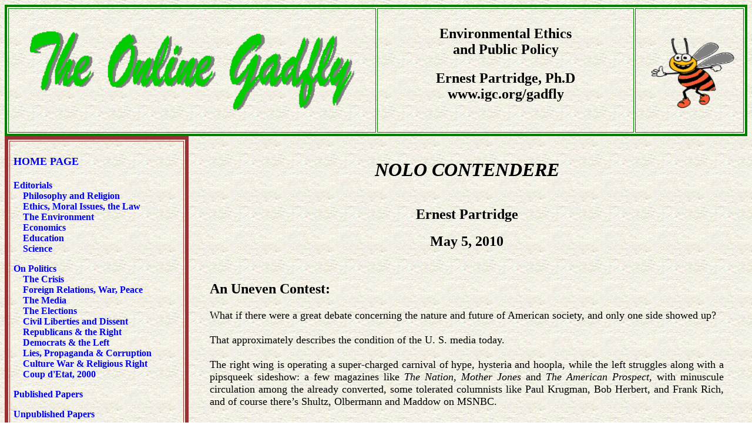

--- FILE ---
content_type: text/html
request_url: https://gadfly.igc.org/politics/media/nolocontendere.htm
body_size: 10313
content:
<html>

<head>
<meta http-equiv="Content-Type" content="text/html; charset=windows-1252">
<title>Nolo Contendere</title>
<meta name="Microsoft Border" content="tlb, default">
</head>

<body background="../../light.gif"><!--msnavigation--><table border="0" cellpadding="0" cellspacing="0" width="100%"><tr><td background="../../light.gif">
<table border="0" cellSpacing="0" cellPadding="0" width="100%">
	<tr>
		<td background="../../_borders/light.gif"><b>
		<div align="left">
			<table border="4" borderColor="#008000" cellPadding="4" width="100%" height="224">
				<tr>
					<td width="616" align="center"><b>
					<img align="middle" src="../../_borders/title.gif" width="553" height="136"></b></td>
					<td>
					<h5 align="center"><font size="5">Environmental Ethics <br>
					and Public Policy</font></h5>
					<h5 align="center"><font size="5">Ernest Partridge, Ph.D<br>
					www.igc.org/gadfly</font></h5>
					</td>
					<td width="175"><b>
					<img align="center" src="../../_borders/bug.gif" width="175" height="128"></b></td>
				</tr>
			</table>
		</div>
		</b></td>
	</tr>
</table>

</td></tr><!--msnavigation--></table><!--msnavigation--><table dir="ltr" border="0" cellpadding="0" cellspacing="0" width="100%"><tr><td valign="top" width="1%">

<table border="6" width="110%" cellpadding="6" bordercolordark="#993333" bordercolor="#993333">
	<tr>
		<td bordercolordark="#993333">
		<p align="left"><br>
		<font face="Times New Roman"><b><font size="4">
		<a style="text-decoration: none" href="../../index.htm">HOME PAGE</a>&nbsp;&nbsp;&nbsp;&nbsp;&nbsp;&nbsp;&nbsp;&nbsp;&nbsp;&nbsp;&nbsp;&nbsp;&nbsp;&nbsp;&nbsp;&nbsp;&nbsp;&nbsp;&nbsp;&nbsp;&nbsp;&nbsp;&nbsp;&nbsp;&nbsp;&nbsp;&nbsp;&nbsp;&nbsp;
		</font></b><font size="4"><br>
&nbsp;&nbsp;&nbsp;&nbsp;&nbsp;&nbsp;&nbsp;&nbsp;&nbsp;&nbsp;&nbsp;&nbsp;&nbsp;&nbsp;&nbsp;&nbsp;&nbsp;&nbsp;&nbsp;&nbsp;&nbsp;&nbsp;&nbsp;&nbsp;&nbsp;&nbsp;&nbsp;&nbsp;&nbsp;&nbsp;&nbsp;&nbsp;&nbsp;&nbsp;&nbsp;&nbsp;&nbsp;&nbsp;&nbsp;&nbsp;&nbsp;&nbsp;&nbsp;&nbsp;&nbsp;&nbsp;&nbsp;&nbsp;&nbsp;&nbsp;&nbsp;
		</font><b><a style="text-decoration: none" href="../../eds/contents.htm">
		Editorials</a>&nbsp; </b><br>
&nbsp;&nbsp; <b>&nbsp;<a style="text-decoration: none" href="../../eds/contents.htm#philo">Philosophy 
		and Religion</a><br>
&nbsp;&nbsp;&nbsp;
		<a style="text-decoration: none" href="../../eds/contents.htm#ethics">
		Ethics, Moral Issues, the Law</a><br>
&nbsp;&nbsp;&nbsp;
		<a style="text-decoration: none" href="../../eds/contents.htm#envt">The 
		Environment</a><br>
&nbsp;&nbsp; <a style="text-decoration: none" href="../../eds/contents.htm#econ">
		&nbsp;Economics</a><br>
&nbsp;&nbsp; <a style="text-decoration: none" href="../../eds/contents.htm#educ">
		&nbsp;Education</a><br>
&nbsp;&nbsp;&nbsp;
		<a href="../../eds/contents.htm#science" style="text-decoration: none">
		Science</a></b></font></p>
		<p align="left"><font face="Times New Roman"><b>
		<a style="text-decoration: none" href="../on_politics.htm">On 
		Politics</a></b><br>
&nbsp;&nbsp;&nbsp; <b>
		<a style="text-decoration: none" href="../on_politics.htm#crisis">
		The Crisis</a><br>
&nbsp;&nbsp;&nbsp;
		<a style="text-decoration: none" href="../on_politics.htm#peace">
		Foreign Relations, War, Peace</a><br>
&nbsp;&nbsp;&nbsp;
		<a style="text-decoration: none" href="../on_politics.htm#media">
		The Media</a><br>
&nbsp;&nbsp;&nbsp;
		<a style="text-decoration: none" href="../on_politics.htm#elections">
		The Elections</a><br>
&nbsp;&nbsp;
		<a style="text-decoration: none" href="../on_politics.htm#liberties">
		&nbsp;Civil Liberties and Dissent</a><br>
&nbsp;&nbsp;&nbsp;
		<a style="text-decoration: none" href="../on_politics.htm#right">
		Republicans &amp; the Right</a><br>
&nbsp;&nbsp;&nbsp;
		<a style="text-decoration: none" href="../on_politics.htm#left">
		Democrats &amp; the Left</a><br>
&nbsp;&nbsp;&nbsp;
		<a style="text-decoration: none" href="../on_politics.htm#lies">
		Lies, Propaganda &amp; Corruption</a><br>
&nbsp;&nbsp;&nbsp;
		<a style="text-decoration: none" href="../on_politics.htm#culture">
		Culture War &amp; Religious Right</a><br>
&nbsp;&nbsp;&nbsp;
		<a style="text-decoration: none" href="../on_politics.htm#coup">
		Coup d'Etat, 2000</a></b></font></p>
		<p align="left"><font face="Times New Roman"><b>
		<a style="text-decoration: none" href="../../papers/papers.htm">Published 
		Papers</a></b></font></p>
		<p align="left"><font face="Times New Roman"><b>
		<a style="text-decoration: none" href="../../Unpublished/contents.htm">
		Unpublished Papers</a></b></font></p>
		<p align="left"><font face="Times New Roman"><b>
		<a style="text-decoration: none" href="../../essays2/^TOC.htm">Reviews, 
		Lectures, etc.&nbsp; </a>&nbsp;&nbsp; </b></font></p>
		<p align="left"><font face="Times New Roman"><b>
		<a style="text-decoration: none" href="../../partridgepubs.htm">Internet 
		Publications</a></b></font></p>
		<p align="left"><b><font face="Times New Roman">
		<a style="text-decoration: none" href="../../Jottings/jottings17.htm">
		Jottings</a></font></b></p>
		<p align="left"><font face="Times New Roman"><b>
		<a style="text-decoration: none" href="../../features/topics.htm">Lecture 
		Topics</a></b></font></p>
		<p align="left"><font face="Times New Roman"><b>
		<a style="text-decoration: none" href="../../progressive/^toc.htm">
		Conscience of a Progressive<br>
&nbsp;&nbsp;&nbsp; (A Book in Progress)</a></b></font></p>
		<p align="left"><strong>
		<a href="../../libertarian/TOC.htm" style="text-decoration: none">A Dim 
		View of Libertarianism</a></strong></p>
		<p align="left"><font face="Times New Roman"><b>
		<a style="text-decoration: none" href="../../Rawls/RDP.htm">Rawls and the 
		Duty to Posterity<br>
&nbsp;&nbsp;&nbsp; (Doctoral Dissertation)</a></b></font></p>
		<p align="left"><font face="Times New Roman"><b>
		<a style="text-decoration: none" href="../../ecology/ecology.htm">The 
		Ecology Project</a></b></font></p>
		<p align="left"><font face="Times New Roman"><b>
		<a style="text-decoration: none" href="../../e-ethics/env-educ.htm">For 
		Environmental Educators</a></b></font></p>
		<p align="left"><font face="Times New Roman"><b>
		<a style="text-decoration: none" href="../../russia/otoh.htm">The Russian 
		Environment</a></b></font></p>
		<p align="left"><font face="Times New Roman"><b>
		<a style="text-decoration: none" href="../../pomo/po-mo.htm">NO MO PO MO<br>
&nbsp;&nbsp;&nbsp; (Critiques of Post Modernism)</a></b></font></p>
		<p align="left"><font face="Times New Roman"><b>
		<a style="text-decoration: none" href="../../brink/brink.htm">Notes from 
		the Brink<br>
&nbsp;&nbsp;&nbsp; (Peace Studies)</a></b></font></p>
		<p align="left"><font face="Times New Roman"><b>
		<a style="text-decoration: none" href="../../features/bio-pub.htm">The 
		Gadfly's Bio Sketch</a></b></font></p>
		<p align="left"><font face="Times New Roman"><b>
		<a style="text-decoration: none" href="../../features/bio-pub.htm#pub">The 
		Gadfly's Publications</a></b></font></p>
		<p align="left"><font face="Times New Roman"><b>
		<a style="text-decoration: none" href="../../features/policy.htm">The 
		Online Gadfly: Editorial Policy</a></b></font><br>
&nbsp;</p>
		<div align="center">
			<div align="center">
				<table border="4" width="25%" background="../../_borders/poplar.gif" height="106">
					<tr>
						<td width="88%" height="94">
						<p align="center"><i>
						<a href="http://www.crisispapers.org">
						<img border="0" src="../../_borders/crisistitle.GIF" width="200" height="55" align="center"></a>
						</i></td>
					</tr>
				</table>
			</div>
		</div>
		<p align="left"><font face="Times New Roman"><b>
		<font size="5" color="#993333"><br>
		</font><font color="#993333" size="4">The Gadfly's E-Mail: </font>
		<font size="4"><a href="mailto:gadfly@igc.org"><font color="#993333">
		gadfly@igc.org</font></a> </font></b></font></p>
		<p align="left"><font size="4"><br>
		</font><b><font size="4">
		<a href="../../guitar.htm" style="text-decoration: none">Classical Guitar:
		<br>
		&quot;The Other Profession</a>&quot;</font></b></p>
		<p>&nbsp;</td>
	</tr>
</table>
<p></p>
<p>&nbsp;</p>

</td><td valign="top" width="24"></td><!--msnavigation--><td valign="top">

<p>&nbsp;</p>
<blockquote>
	<h1 align="center"><i>NOLO CONTENDERE</i></h1>
	<h3 align="center"><br>
	<font size="5">Ernest Partridge</font></h3>
	<h3 align="center"><font size="5">May 5, 2010</font></h3>
	<p align="justify"><br>
	<br>
	<font size="5"><b>An Uneven Contest:</b></font><font size="4"><br>
	<br>
	What if there were a great debate concerning the nature and future of 
	American society, and only one side showed up?<br>
	<br>
	That approximately describes the condition of the U. S. media today.<br>
	<br>
	The right wing is operating a super-charged carnival of hype, hysteria and 
	hoopla, while the left struggles along with a pipsqueek sideshow: a few 
	magazines like <i>The Nation, Mother Jones</i> and <i>The American Prospect,</i> 
	with minuscule circulation among the already converted, some tolerated 
	columnists like Paul Krugman, Bob Herbert, and Frank Rich, and of course 
	there’s Shultz, Olbermann and Maddow on MSNBC. <br>
	<br>
	Meanwhile, one by one, the lights are going out: in January, Air America 
	Radio fell silent, and last month David Broncoccio’s outstanding 
	investigative program, NOW, closed shop. Last Friday, Bill Moyers’ Journal 
	on PBS broadcast its final program. Shultz-Olbermann-Maddow remain on MSNBC 
	at the sufferance of the owners and managers of NBC and MicroSoft, while 
	Comcast is attempting a takeover of NBC. If successful, how long will this 
	lone outpost of progressive cable-TV commentary remain?<br>
	<br>
	The good news is that the audience size of FOX News is vastly over-rated. On 
	a good night, Beck or Hannity or O’Reilly will be seen by three million 
	viewers. That’s less than one percent of the U. S. population. The worse 
	news is that the progressive voices at MSNBC draw about a third as many. <br>
	<br>
	The influence of FOX News is amplified as their antics and outrages – “birtherism,” 
	climate change denial, baseless accusations of “socialism” or even “fascism”&nbsp; –&nbsp; are uncritically reported far and wide by the mainstream media (MSM).&nbsp; 
	In addition to FOX, the airwaves are crammed solid with right-wing talk 
	shows – about 90%, by some counts. Leading these is Rush Limbaugh, with an 
	audience
	<a href="http://www.washingtonpost.com/wp-dyn/content/article/2009/03/06/AR2009030603435.html">
	estimated from fifteen to thirty million.</a><br>
	<br>
	To be sure, there are many admirable broadcast voices on the left, in 
	addition to the MSNBC team: Thom Hartmann, Amy Goodman, Bill Maher, 
	Stephanie Miller, Bill Press, Mike Papantonio, Cenk Uygur, and Randi Rhodes. 
	But their messages are uncoordinated, dispersed, and poorly promoted. And 
	unlike FOX and Limbaugh, etc., there is almost no corporate media 
	amplification of progressive talk radio and cable TV. Strange to say, some 
	of the most incisive liberal commentary seems to originate with the 
	comedians, Jon Stewart and Steven Colbert. <br>
	<br>
	The regressive bias of the corporate media is starkly revealed by the 
	coverage, and the non-coverage, of the public demonstrations of last month. 
	When a couple of thousand tea-party or gun-rights enthusiasts show up on the 
	Mall in Washington, or across the Potomac in Virginia, the mainstream media 
	is there to cover them <i>en masse</i>. But when up to ten thousand 
	protesters gather on Wall Street, or fifty thousand jam downtown Los Angeles 
	to protest the Arizona “show your papers” law, these events might just as 
	well have taken place on the far side of the moon.<br>
	<br>
	If the MSM takes any notice of progressive talk radio or cable TV, it is 
	usually to portray a false equivalence with the bloviators on the right, as 
	an implied excuse for the latter’s rhetorical excesses and outright lies. 
	Amazingly, that false equivalence was repeated last week by the President 
	himself, at his University of Michigan commencement address.<br>
	<br>
	There is no equivalence. When Olbermann or Maddow make a trivial errors of 
	pronunciation, attribution, or date of an event, etc. they make on-air 
	corrections as soon as these slip-ups are brought to their attention. But 
	when O’Reilly, Beck, Hannity, <i>et al,</i> tell flat-out demonstrable lies, 
	they do so without fear of consequence and therefore without public 
	correction. And their fearlessness is justified, for no one in the 
	mainstream media is likely to hold them to account. To be sure, Ed Shultz 
	calls them out in his “Psycho Talk,” and Keith Olbermann in his “Worst 
	Persons,” and Rachel Maddow does not hesitate to call a liar a liar, but 
	when they do the regressive talksters and the mainstream media (MSM)&nbsp; take little notice, which 
	only further demonstrates the insignificance of progressive media 
	commentary.<br>
	<br>
	Case in point: A couple of weeks ago, Bill O’Reilly told his audience that a 
	“team of FOX researchers” had determined that, contrary to the accusations 
	on MSNBC, no one at FOX had ever said that those who refused to sign up for 
	health insurance under “Obamacare” would be jailed. Olbermann then promptly 
	collected and strung together more than a half-dozen video clips of FOXers 
	stating precisely that.&nbsp; The final clip was a segment from Bill 
	O’Reilly’s show. A slam-dunk refutation, and by no means the first one. Did 
	this embarrass FOX and O’Reilly? Not in the least.<br>
	<br>
	And so it continues, almost daily: For example, the consensus of thousands 
	of climate scientists and the conclusions of thousands of peer-reviewed 
	scientific publications can not prevail over the well-orchestrated denialism 
	of the oil and coal industries’ public relations campaign, a campaign that 
	utilizes the familiar PR techniques that reassured millions of cigarette 
	smokers that the health effects of smoking was no big deal, thus leading 
	millions to an early demise. (See the Union of Concerned Scientists report,
	<a href="http://www.ucsusa.org/assets/documents/global_warming/exxon_report.pdf">
	“Smoke, Mirrors, and Hot Air</a> – how ExxonMobil Uses Big Tobacco’s Tactics 
	to Manufacture Uncertainty on Climate Science.”)<br>
	<br>
	No accusation is too absurd to be credited by the right-wing propaganda 
	machine. Last week, Rush Limbaugh suggested that the Gulf oil disaster was 
	the result of a plot by “wacko-environmentalists.
	<a href="http://www.politicususa.com/en/limbaugh-oil-rig">Quoting Limbaugh:</a> 
	“What better way to head off more oil drilling, nuclear plants than by 
	blowing up a rig?”&nbsp; And on FOX News,
	<a href="http://mediamatters.org/research/201005030027">Bush’s Press 
	Secretary, Dana Perino,</a> introduced a conspiracy theory by saying: “I’m 
	not trying to introduce a conspiracy theory, but was this deliberate? You 
	have to wonder…if there was sabotage involved.”<br>
	<br>
	<a name="iraq"></a>Such irresponsible accusations by FOX News and Rush Limbaugh are nothing 
	new. Far more significant was the behavior of the major broadcast media 
	(CBS, NBC and ABC) and the once credible newspapers such as <i>The 
	Washington Post</i> and <i>
	<a href="agenda.htm">The New York 
	Times,</a></i> in the months immediately preceding the outbreak of the Iraq 
	War in 2002.
	<a href="wayward.htm">As I 
	reported in July, 2005:&nbsp; </a></font></p>
	<blockquote>
		<p align="justify"><font size="4">On February 5, 2003, Colin Powell 
		presented Bush’s case for war with Iraq to the United Nations Security 
		Council. Subsequent events and exhaustive and unrestricted searches in 
		Iraq proved the speech to be pack of lies. But at the time, US Editorial 
		opinion was completely taken in. A sampling: “Powell lays out convincing 
		evidence of Iraq defiance (USA Today); “[Powell] offered a powerful new 
		case that Saddam Hussein’s regime is cooperating with a branch of the al 
		Qaeda organization that is trying to acquire chemical weapons” 
		(Washington Post); “The Powell evidence will be persuasive to anyone who 
		is still persuadable” (The Wall Street Journal); “Powell laid out the 
		need [for war] ... in step-by-step fashion that cannot be refuted 
		without resorting to fantasy” (Chicago Sun-Times). </font></p>
	</blockquote>
	<p align="justify"><font size="4">The mainstream media blitz had its desired 
	effect:</font></p>
	<blockquote>
		<p align="justify"><font size="4">In April, 2004, the Program on 
		International Policy Attitudes [University of Maryland] reported that “a 
		majority of Americans (57%) continue to believe that before the war Iraq 
		was providing substantial support to al Qaeda, including 20% who believe 
		that Iraq was directly involved in the September 11 attacks. Forty-five 
		percent believe that evidence that Iraq was supporting al Qaeda has been 
		found. Sixty percent believe that just before the war Iraq either had 
		weapons of mass destruction (38%) or a major program for developing them 
		(22%).” </font></p>
	</blockquote>
	<p align="justify"><font size="4">When I heard these lies immediately before 
	the outbreak of the war, I was well aware that the UN inspectors had found 
	no weapons of mass destruction and were unlikely to do so. “When the troops 
	go in there and find nothing,” I thought, “there will be hell to pay.” Well, 
	they found nothing and there was no hell to pay. Why? Simply because there 
	was no independent media available to deliver the “hell” to the Bush/Cheney 
	administration, to Colin Powell, or, for that matter, to the establishment 
	corporate media that fed the lies to the public.<br>
	<br>
	To be sure, liberal commentators like Amy Goodman, Noam Chomsky, Howard Zinn,
	<i>et al</i>, along with numerous progressive websites were complaining to 
	high heaven. But who pays any attention to them? They are all outside the 
	bounds of “respectable” opinion. And who determines what “opinion” is or is 
	not “respectable?” That same mainstream media, of course.<br>
	<br>
	The oligarchy that owns and runs our government and controls our mass media 
	has learned Goebbels's lesson well: <b><i>A lie unanswered is a lie believed</i></b> 
	– more so if the lie is repeated, over and over again.<br>
	<br>
	Accordingly, a successful propaganda campaign must accomplish two essential 
	and coordinated tasks: (a) tell the lies, and (b) see to it that they are 
	not effectively refuted. <a href="http://www.corporations.org/media/">The 
	six media conglomerates that now control most of the US media </a>
	accomplished both tasks supremely well.<br>
	<br>
	And what an impressive roster of lies it is! Here’s a sample:</font></p>
	<ul>
		<li>
		<p align="justify"><font size="4">In 2000: Al Gore claimed to have 
		invented the internet. Gore also claimed to have “discovered” the Love 
		Canal toxic site. Bush won the election fair and square. The Supreme 
		Court decision, Bush v. Gore, was legally sound and, in any case, did 
		not affect the outcome of the election. There was no reason to believe 
		that the unverifiable touch-screen voting machines were not accurate. 
		Lt. George Bush completed his required service with the Texas Air 
		National Guard.<br>
&nbsp;</font></p></li>
		<li>
		<p align="justify"><font size="4">2002: “Simply stated, there is no 
		doubt that Saddam Hussein now has weapons of mass destruction. There is 
		no doubt he is amassing them to use against our friends, against our 
		allies, and against us.” (Dick Cheney).<br>
&nbsp;</font></p></li>
		<li>
		<p align="justify"><font size="4">2004. John Kerry’s alleged heroic war 
		record in Viet Nam was a fake.</font></p></li>
	</ul>
	<p align="justify"><font size="4"><i>Etcetera, etcetera </i>– a list of lies 
	much too long to enumerate here. But if you can bear to read about them 
	again, see Joe Conason’s <i>Big Lies</i> (St Martins, 2003) and Jerry 
	Barrett’s anthology, <i>Big Bush Lies</i> (Riverview, 2004).&nbsp; (My 
	contributions to this anthology on
	<a href="../../papers/propaganda.htm">
	<span style="text-decoration: none; font-style:italic; font-weight:700">Political 
      Propaganda</span></a> and
	<span style="text-decoration: none; font-style:italic">
	<a href="../../papers/fire-sale.htm">
	<span style="text-decoration: none; font-weight:700">The Environment</span></a></span> 
	are available online at <i>The Crisis Papers</i>). <br>
	<br>
	Three pages into this piece, I doubt that I have said anything that most of 
	you don’t know and agree with. And those who are not persuaded are urged to 
	read Eric Alterman’s <i>What Liberal Media,</i> and visit the website of FAIR (<a href="http://www.fair.org">Fairness 
	and Accuracy in Media</a>) and
	<a href="http://www.mediamatters.org">Media Matters For America</a>.<br>
	<br>
	<br>
	</font><b><font size="5">What Remedies?</font></b><font size="4"><br>
	<br>
	What is to be done? <br>
	<br>
	The GOP and the regressive right have pointed the way; in particular, in
	<a href="http://www.reclaimdemocracy.org/corporate_accountability/powell_memo_lewis.html">
	Lewis Powell’s notorious 1971 memo</a> to the Director of the U.S. Chamber 
	of Commerce. While there is considerable dispute as to the actual influence 
	of this memo, this much is clear; whether by design or by mere coincidence, 
	the Powell Memo accurately describes how the regressive right has achieved 
	its current dominance in American politics. The left would do well to study 
	that memo and, when appropriate, adopt its proposals. In particular:</font></p>
	<ul>
		<li>
		<p align="justify"><font size="4">Establish “think tanks:” progressive 
		counterparts to The Heritage Foundation, The American Enterprise 
		Institute, The Cato Institute, The Competitive Enterprise Institute, 
		etc., then promote the publications of its resident scholars and their 
		appearance on the mainstream media. There are, of course, progressive 
		think tanks such as The Center for American Progress and Media Matters 
		for America and their work is commendable. But the funding for these 
		organizations is minuscule in comparison with financial support of their 
		ideological opposites.<br>
&nbsp;</font></p></li>
		<li>
		<p align="justify"><font size="4">Endow academic professorships and 
		establish scholarships and fellowships. Encourage progressives to 
		participate in the governance of educational institutions, from local 
		school boards to university boards of trustees.<br>
&nbsp;</font></p></li>
		<li>
		<p align="justify"><font size="4">Underwrite the writing, publication 
		and promotion of progressive books, journals and websites. Establish 
		publishing houses, like the regressives' Regnery, devoted exclusively to 
		progressive ideas and policy proposals.<br>
&nbsp;</font></p></li>
		<li>
		<p align="justify"><font size="4">Gain editorial control of mass media 
		outlets: newspapers, cable networks, radio, etc. Once in control, do not 
		make them mere purveyors of left propaganda designed to “balance” the 
		right. Instead, progressive media must restore the practice of 
		responsible journalism: “just the facts” combined with aggressive 
		investigative reporting.</font></p></li>
	</ul>
	<p align="justify"><font size="4">When Lewis Powell wrote his memo in 1971, 
	there was no internet. It has now become a major factor in the 
	political/media equation, especially so today as the traditional print media 
	are in severe decline.<br>
	<br>
	Progressives have adopted this new medium with enthusiasm, and in some cases 
	with noteworthy success. A few websites, such as <i>Daily Kos, Talking 
	Points Memo, Truthdig, Salon, Alternet</i> and <i>The Huffington Post</i>, 
	staffed by savvy professionals, appear to be thriving (although, I could 
	personally well do without the HuffPosts’s clutter of celebrity gossip). 
	Most progressive websites, however, carry on solely due to the dedicated 
	toil of their meagerly compensated webmeisters and its uncompensated 
	contributors. They deserve better. In general, the internet is undeveloped 
	and underutilized resource that the progressive establishment (such as it 
	is) will continue to neglect at its peril.<br>
	<br>
	Also neglected is the advice of the liberal “brain trust” of social 
	psychologists, cognitive scientists, and public relations gurus – the left 
	counterparts of Frank Luntz and Newt Gingrich. Brilliant scholars such as 
	Drew Westen, George Lakoff, Geoffrey Nunberg, write insightful books and 
	papers, which are largely ignored by the Democratic Party establishment, 
	which appears to prefer the counsel of such losers as Bob (Zero for Eight) 
	Shrum and James (Mr. Matalin) Carvill.<br>
	<br>
	Of course, the program sketched above, requires an enormous amount of money 
	in this new environment where, as never before, “money is speech.” After 
	all, the regressive juggernaut owes its success to the generous 
	contributions (better “investments”) of the likes of Richard Mellon Scaife, 
	Joseph Coors and the Koch Brothers, whose fortunes have funded the 
	aforementioned “conservative” think-tanks.<br>
	<br>
	However, adequate financial resources are available to fund a progressive 
	response to the right-wing propaganda machine. The progressives have their 
	fat-cats too: George Soros, Warren Buffet, Bill Gates, Sr. (And who knows, 
	maybe Junior as well). In addition, the “Hollywood liberals” such as 
	Spielberg, Cameron, Beatty, and Streisand, so much derided by regressives, 
	have both deep pockets, in addition to their talents and public celebrity.<br>
	<br>
	Still other wealthy individuals and institutions may have to be persuaded to 
	help fund the progressive media counter-revolution.&nbsp; However, that may 
	not be difficult once it is made clear that “The Democratic Mainstream” is 
	today somewhat to the right of what used to be called “Moderate 
	Republicanism,” that the success of the U.S. economy depends on a productive 
	manufacturing base, an educated work force and a robust physical 
	infrastructure, and that the present economy, as celebrated and promoted by 
	The American Enterprise Institute, <i>et al,</i> is leading the country in a 
	direction that no informed citizen, whatever his income status, would want 
	to follow.<br>
	<br>
	The scope and power of regressive propaganda now at work is enormous and 
	profoundly discouraging to those who would oppose it. But, in the final 
	analysis, the progressives have a formidable and invincible ally:<b><i> 
	reality</i></b>.&nbsp; Facts, as John Adams observed, “are stubborn things.” 
	And the scientists will continue to discover and validate stubborn facts, 
	regardless of what the right would prefer them to disclose regarding 
	evolution, global climate, or whatever. In addition, the majority of 
	Americans are facing each day the brutal reality of regressive economic 
	policies as they lose their jobs, their homes, adequate health care, and the 
	prospect of sending their children to college and on to rewarding careers. 
	No amount of high-volume propaganda and media dominance can obscure these 
	hard facts.<br>
	<br>
	Even so, this much remains compellingly clear: unless and until the 
	progressive left develops an effective media voice, there can be no 
	restoration of American democracy, no return to political sanity, and no 
	establishment of economic justice. </font></p>
	<p align="center"><br>
	<font size="4">Copyright 2010 by Ernest Partridge</font><br>
&nbsp;</p>
	<p align="justify">
	<br>
&nbsp;</p>
</blockquote>

<!--msnavigation--></td></tr><!--msnavigation--></table><!--msnavigation--><table border="0" cellpadding="0" cellspacing="0" width="100%"><tr><td>

<blockquote>
	<blockquote>
		<hr color="#000000" size="4">
		<h5 align="justify"><font size="4">Dr. Ernest Partridge is a consultant, 
		writer and lecturer in the field of Environmental Ethics and Public 
		Policy. He has taught Philosophy at the University of California, and in 
		Utah, Colorado and Wisconsin. He publishes the website,
		<a href="http://www.igc.org/gadfly" style="text-decoration: none">&quot;The 
		Online Gadfly&quot;</a> (<a href="http://www.igc.org/gadfly" style="text-decoration: none">www.igc.org/gadfly</a>) 
		and co-edits the progressive website,
		<a href="http://www.crisispapers.org" style="text-decoration: none">&quot;The 
		Crisis Papers&quot;</a> (<a href="http://www.crisispapers.org" style="text-decoration: none">www.crisispapers.org</a>).&nbsp; 
		Dr. Partridge can be contacted at: <a href="mailto:gadfly@igc.org">
		gadfly@igc.org</a> .&nbsp;&nbsp; </font><b><br>
&nbsp;</b></h5>
	</blockquote>
</blockquote>

</td></tr><!--msnavigation--></table></body>

</html>
